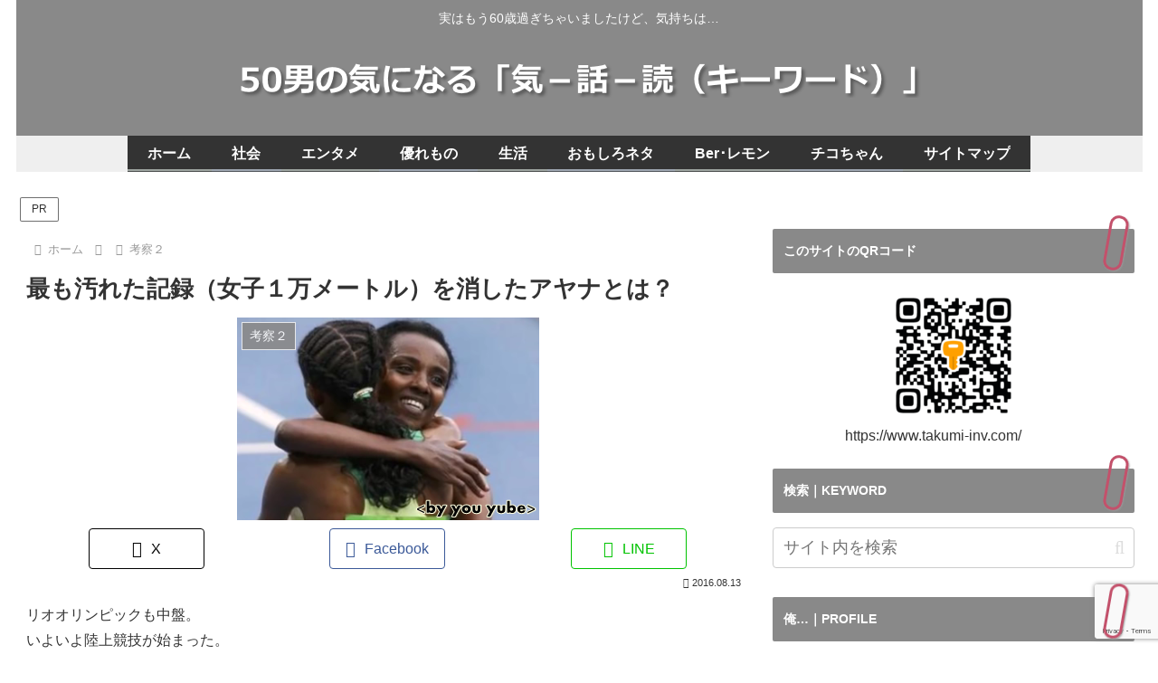

--- FILE ---
content_type: text/html; charset=utf-8
request_url: https://www.google.com/recaptcha/api2/anchor?ar=1&k=6Le3F1AjAAAAAKeL6aOcLm8G8cfMEHS0R-G6FtoM&co=aHR0cHM6Ly93d3cudGFrdW1pLWludi5jb206NDQz&hl=en&v=PoyoqOPhxBO7pBk68S4YbpHZ&size=invisible&anchor-ms=20000&execute-ms=30000&cb=o4odmxw9k5wz
body_size: 48549
content:
<!DOCTYPE HTML><html dir="ltr" lang="en"><head><meta http-equiv="Content-Type" content="text/html; charset=UTF-8">
<meta http-equiv="X-UA-Compatible" content="IE=edge">
<title>reCAPTCHA</title>
<style type="text/css">
/* cyrillic-ext */
@font-face {
  font-family: 'Roboto';
  font-style: normal;
  font-weight: 400;
  font-stretch: 100%;
  src: url(//fonts.gstatic.com/s/roboto/v48/KFO7CnqEu92Fr1ME7kSn66aGLdTylUAMa3GUBHMdazTgWw.woff2) format('woff2');
  unicode-range: U+0460-052F, U+1C80-1C8A, U+20B4, U+2DE0-2DFF, U+A640-A69F, U+FE2E-FE2F;
}
/* cyrillic */
@font-face {
  font-family: 'Roboto';
  font-style: normal;
  font-weight: 400;
  font-stretch: 100%;
  src: url(//fonts.gstatic.com/s/roboto/v48/KFO7CnqEu92Fr1ME7kSn66aGLdTylUAMa3iUBHMdazTgWw.woff2) format('woff2');
  unicode-range: U+0301, U+0400-045F, U+0490-0491, U+04B0-04B1, U+2116;
}
/* greek-ext */
@font-face {
  font-family: 'Roboto';
  font-style: normal;
  font-weight: 400;
  font-stretch: 100%;
  src: url(//fonts.gstatic.com/s/roboto/v48/KFO7CnqEu92Fr1ME7kSn66aGLdTylUAMa3CUBHMdazTgWw.woff2) format('woff2');
  unicode-range: U+1F00-1FFF;
}
/* greek */
@font-face {
  font-family: 'Roboto';
  font-style: normal;
  font-weight: 400;
  font-stretch: 100%;
  src: url(//fonts.gstatic.com/s/roboto/v48/KFO7CnqEu92Fr1ME7kSn66aGLdTylUAMa3-UBHMdazTgWw.woff2) format('woff2');
  unicode-range: U+0370-0377, U+037A-037F, U+0384-038A, U+038C, U+038E-03A1, U+03A3-03FF;
}
/* math */
@font-face {
  font-family: 'Roboto';
  font-style: normal;
  font-weight: 400;
  font-stretch: 100%;
  src: url(//fonts.gstatic.com/s/roboto/v48/KFO7CnqEu92Fr1ME7kSn66aGLdTylUAMawCUBHMdazTgWw.woff2) format('woff2');
  unicode-range: U+0302-0303, U+0305, U+0307-0308, U+0310, U+0312, U+0315, U+031A, U+0326-0327, U+032C, U+032F-0330, U+0332-0333, U+0338, U+033A, U+0346, U+034D, U+0391-03A1, U+03A3-03A9, U+03B1-03C9, U+03D1, U+03D5-03D6, U+03F0-03F1, U+03F4-03F5, U+2016-2017, U+2034-2038, U+203C, U+2040, U+2043, U+2047, U+2050, U+2057, U+205F, U+2070-2071, U+2074-208E, U+2090-209C, U+20D0-20DC, U+20E1, U+20E5-20EF, U+2100-2112, U+2114-2115, U+2117-2121, U+2123-214F, U+2190, U+2192, U+2194-21AE, U+21B0-21E5, U+21F1-21F2, U+21F4-2211, U+2213-2214, U+2216-22FF, U+2308-230B, U+2310, U+2319, U+231C-2321, U+2336-237A, U+237C, U+2395, U+239B-23B7, U+23D0, U+23DC-23E1, U+2474-2475, U+25AF, U+25B3, U+25B7, U+25BD, U+25C1, U+25CA, U+25CC, U+25FB, U+266D-266F, U+27C0-27FF, U+2900-2AFF, U+2B0E-2B11, U+2B30-2B4C, U+2BFE, U+3030, U+FF5B, U+FF5D, U+1D400-1D7FF, U+1EE00-1EEFF;
}
/* symbols */
@font-face {
  font-family: 'Roboto';
  font-style: normal;
  font-weight: 400;
  font-stretch: 100%;
  src: url(//fonts.gstatic.com/s/roboto/v48/KFO7CnqEu92Fr1ME7kSn66aGLdTylUAMaxKUBHMdazTgWw.woff2) format('woff2');
  unicode-range: U+0001-000C, U+000E-001F, U+007F-009F, U+20DD-20E0, U+20E2-20E4, U+2150-218F, U+2190, U+2192, U+2194-2199, U+21AF, U+21E6-21F0, U+21F3, U+2218-2219, U+2299, U+22C4-22C6, U+2300-243F, U+2440-244A, U+2460-24FF, U+25A0-27BF, U+2800-28FF, U+2921-2922, U+2981, U+29BF, U+29EB, U+2B00-2BFF, U+4DC0-4DFF, U+FFF9-FFFB, U+10140-1018E, U+10190-1019C, U+101A0, U+101D0-101FD, U+102E0-102FB, U+10E60-10E7E, U+1D2C0-1D2D3, U+1D2E0-1D37F, U+1F000-1F0FF, U+1F100-1F1AD, U+1F1E6-1F1FF, U+1F30D-1F30F, U+1F315, U+1F31C, U+1F31E, U+1F320-1F32C, U+1F336, U+1F378, U+1F37D, U+1F382, U+1F393-1F39F, U+1F3A7-1F3A8, U+1F3AC-1F3AF, U+1F3C2, U+1F3C4-1F3C6, U+1F3CA-1F3CE, U+1F3D4-1F3E0, U+1F3ED, U+1F3F1-1F3F3, U+1F3F5-1F3F7, U+1F408, U+1F415, U+1F41F, U+1F426, U+1F43F, U+1F441-1F442, U+1F444, U+1F446-1F449, U+1F44C-1F44E, U+1F453, U+1F46A, U+1F47D, U+1F4A3, U+1F4B0, U+1F4B3, U+1F4B9, U+1F4BB, U+1F4BF, U+1F4C8-1F4CB, U+1F4D6, U+1F4DA, U+1F4DF, U+1F4E3-1F4E6, U+1F4EA-1F4ED, U+1F4F7, U+1F4F9-1F4FB, U+1F4FD-1F4FE, U+1F503, U+1F507-1F50B, U+1F50D, U+1F512-1F513, U+1F53E-1F54A, U+1F54F-1F5FA, U+1F610, U+1F650-1F67F, U+1F687, U+1F68D, U+1F691, U+1F694, U+1F698, U+1F6AD, U+1F6B2, U+1F6B9-1F6BA, U+1F6BC, U+1F6C6-1F6CF, U+1F6D3-1F6D7, U+1F6E0-1F6EA, U+1F6F0-1F6F3, U+1F6F7-1F6FC, U+1F700-1F7FF, U+1F800-1F80B, U+1F810-1F847, U+1F850-1F859, U+1F860-1F887, U+1F890-1F8AD, U+1F8B0-1F8BB, U+1F8C0-1F8C1, U+1F900-1F90B, U+1F93B, U+1F946, U+1F984, U+1F996, U+1F9E9, U+1FA00-1FA6F, U+1FA70-1FA7C, U+1FA80-1FA89, U+1FA8F-1FAC6, U+1FACE-1FADC, U+1FADF-1FAE9, U+1FAF0-1FAF8, U+1FB00-1FBFF;
}
/* vietnamese */
@font-face {
  font-family: 'Roboto';
  font-style: normal;
  font-weight: 400;
  font-stretch: 100%;
  src: url(//fonts.gstatic.com/s/roboto/v48/KFO7CnqEu92Fr1ME7kSn66aGLdTylUAMa3OUBHMdazTgWw.woff2) format('woff2');
  unicode-range: U+0102-0103, U+0110-0111, U+0128-0129, U+0168-0169, U+01A0-01A1, U+01AF-01B0, U+0300-0301, U+0303-0304, U+0308-0309, U+0323, U+0329, U+1EA0-1EF9, U+20AB;
}
/* latin-ext */
@font-face {
  font-family: 'Roboto';
  font-style: normal;
  font-weight: 400;
  font-stretch: 100%;
  src: url(//fonts.gstatic.com/s/roboto/v48/KFO7CnqEu92Fr1ME7kSn66aGLdTylUAMa3KUBHMdazTgWw.woff2) format('woff2');
  unicode-range: U+0100-02BA, U+02BD-02C5, U+02C7-02CC, U+02CE-02D7, U+02DD-02FF, U+0304, U+0308, U+0329, U+1D00-1DBF, U+1E00-1E9F, U+1EF2-1EFF, U+2020, U+20A0-20AB, U+20AD-20C0, U+2113, U+2C60-2C7F, U+A720-A7FF;
}
/* latin */
@font-face {
  font-family: 'Roboto';
  font-style: normal;
  font-weight: 400;
  font-stretch: 100%;
  src: url(//fonts.gstatic.com/s/roboto/v48/KFO7CnqEu92Fr1ME7kSn66aGLdTylUAMa3yUBHMdazQ.woff2) format('woff2');
  unicode-range: U+0000-00FF, U+0131, U+0152-0153, U+02BB-02BC, U+02C6, U+02DA, U+02DC, U+0304, U+0308, U+0329, U+2000-206F, U+20AC, U+2122, U+2191, U+2193, U+2212, U+2215, U+FEFF, U+FFFD;
}
/* cyrillic-ext */
@font-face {
  font-family: 'Roboto';
  font-style: normal;
  font-weight: 500;
  font-stretch: 100%;
  src: url(//fonts.gstatic.com/s/roboto/v48/KFO7CnqEu92Fr1ME7kSn66aGLdTylUAMa3GUBHMdazTgWw.woff2) format('woff2');
  unicode-range: U+0460-052F, U+1C80-1C8A, U+20B4, U+2DE0-2DFF, U+A640-A69F, U+FE2E-FE2F;
}
/* cyrillic */
@font-face {
  font-family: 'Roboto';
  font-style: normal;
  font-weight: 500;
  font-stretch: 100%;
  src: url(//fonts.gstatic.com/s/roboto/v48/KFO7CnqEu92Fr1ME7kSn66aGLdTylUAMa3iUBHMdazTgWw.woff2) format('woff2');
  unicode-range: U+0301, U+0400-045F, U+0490-0491, U+04B0-04B1, U+2116;
}
/* greek-ext */
@font-face {
  font-family: 'Roboto';
  font-style: normal;
  font-weight: 500;
  font-stretch: 100%;
  src: url(//fonts.gstatic.com/s/roboto/v48/KFO7CnqEu92Fr1ME7kSn66aGLdTylUAMa3CUBHMdazTgWw.woff2) format('woff2');
  unicode-range: U+1F00-1FFF;
}
/* greek */
@font-face {
  font-family: 'Roboto';
  font-style: normal;
  font-weight: 500;
  font-stretch: 100%;
  src: url(//fonts.gstatic.com/s/roboto/v48/KFO7CnqEu92Fr1ME7kSn66aGLdTylUAMa3-UBHMdazTgWw.woff2) format('woff2');
  unicode-range: U+0370-0377, U+037A-037F, U+0384-038A, U+038C, U+038E-03A1, U+03A3-03FF;
}
/* math */
@font-face {
  font-family: 'Roboto';
  font-style: normal;
  font-weight: 500;
  font-stretch: 100%;
  src: url(//fonts.gstatic.com/s/roboto/v48/KFO7CnqEu92Fr1ME7kSn66aGLdTylUAMawCUBHMdazTgWw.woff2) format('woff2');
  unicode-range: U+0302-0303, U+0305, U+0307-0308, U+0310, U+0312, U+0315, U+031A, U+0326-0327, U+032C, U+032F-0330, U+0332-0333, U+0338, U+033A, U+0346, U+034D, U+0391-03A1, U+03A3-03A9, U+03B1-03C9, U+03D1, U+03D5-03D6, U+03F0-03F1, U+03F4-03F5, U+2016-2017, U+2034-2038, U+203C, U+2040, U+2043, U+2047, U+2050, U+2057, U+205F, U+2070-2071, U+2074-208E, U+2090-209C, U+20D0-20DC, U+20E1, U+20E5-20EF, U+2100-2112, U+2114-2115, U+2117-2121, U+2123-214F, U+2190, U+2192, U+2194-21AE, U+21B0-21E5, U+21F1-21F2, U+21F4-2211, U+2213-2214, U+2216-22FF, U+2308-230B, U+2310, U+2319, U+231C-2321, U+2336-237A, U+237C, U+2395, U+239B-23B7, U+23D0, U+23DC-23E1, U+2474-2475, U+25AF, U+25B3, U+25B7, U+25BD, U+25C1, U+25CA, U+25CC, U+25FB, U+266D-266F, U+27C0-27FF, U+2900-2AFF, U+2B0E-2B11, U+2B30-2B4C, U+2BFE, U+3030, U+FF5B, U+FF5D, U+1D400-1D7FF, U+1EE00-1EEFF;
}
/* symbols */
@font-face {
  font-family: 'Roboto';
  font-style: normal;
  font-weight: 500;
  font-stretch: 100%;
  src: url(//fonts.gstatic.com/s/roboto/v48/KFO7CnqEu92Fr1ME7kSn66aGLdTylUAMaxKUBHMdazTgWw.woff2) format('woff2');
  unicode-range: U+0001-000C, U+000E-001F, U+007F-009F, U+20DD-20E0, U+20E2-20E4, U+2150-218F, U+2190, U+2192, U+2194-2199, U+21AF, U+21E6-21F0, U+21F3, U+2218-2219, U+2299, U+22C4-22C6, U+2300-243F, U+2440-244A, U+2460-24FF, U+25A0-27BF, U+2800-28FF, U+2921-2922, U+2981, U+29BF, U+29EB, U+2B00-2BFF, U+4DC0-4DFF, U+FFF9-FFFB, U+10140-1018E, U+10190-1019C, U+101A0, U+101D0-101FD, U+102E0-102FB, U+10E60-10E7E, U+1D2C0-1D2D3, U+1D2E0-1D37F, U+1F000-1F0FF, U+1F100-1F1AD, U+1F1E6-1F1FF, U+1F30D-1F30F, U+1F315, U+1F31C, U+1F31E, U+1F320-1F32C, U+1F336, U+1F378, U+1F37D, U+1F382, U+1F393-1F39F, U+1F3A7-1F3A8, U+1F3AC-1F3AF, U+1F3C2, U+1F3C4-1F3C6, U+1F3CA-1F3CE, U+1F3D4-1F3E0, U+1F3ED, U+1F3F1-1F3F3, U+1F3F5-1F3F7, U+1F408, U+1F415, U+1F41F, U+1F426, U+1F43F, U+1F441-1F442, U+1F444, U+1F446-1F449, U+1F44C-1F44E, U+1F453, U+1F46A, U+1F47D, U+1F4A3, U+1F4B0, U+1F4B3, U+1F4B9, U+1F4BB, U+1F4BF, U+1F4C8-1F4CB, U+1F4D6, U+1F4DA, U+1F4DF, U+1F4E3-1F4E6, U+1F4EA-1F4ED, U+1F4F7, U+1F4F9-1F4FB, U+1F4FD-1F4FE, U+1F503, U+1F507-1F50B, U+1F50D, U+1F512-1F513, U+1F53E-1F54A, U+1F54F-1F5FA, U+1F610, U+1F650-1F67F, U+1F687, U+1F68D, U+1F691, U+1F694, U+1F698, U+1F6AD, U+1F6B2, U+1F6B9-1F6BA, U+1F6BC, U+1F6C6-1F6CF, U+1F6D3-1F6D7, U+1F6E0-1F6EA, U+1F6F0-1F6F3, U+1F6F7-1F6FC, U+1F700-1F7FF, U+1F800-1F80B, U+1F810-1F847, U+1F850-1F859, U+1F860-1F887, U+1F890-1F8AD, U+1F8B0-1F8BB, U+1F8C0-1F8C1, U+1F900-1F90B, U+1F93B, U+1F946, U+1F984, U+1F996, U+1F9E9, U+1FA00-1FA6F, U+1FA70-1FA7C, U+1FA80-1FA89, U+1FA8F-1FAC6, U+1FACE-1FADC, U+1FADF-1FAE9, U+1FAF0-1FAF8, U+1FB00-1FBFF;
}
/* vietnamese */
@font-face {
  font-family: 'Roboto';
  font-style: normal;
  font-weight: 500;
  font-stretch: 100%;
  src: url(//fonts.gstatic.com/s/roboto/v48/KFO7CnqEu92Fr1ME7kSn66aGLdTylUAMa3OUBHMdazTgWw.woff2) format('woff2');
  unicode-range: U+0102-0103, U+0110-0111, U+0128-0129, U+0168-0169, U+01A0-01A1, U+01AF-01B0, U+0300-0301, U+0303-0304, U+0308-0309, U+0323, U+0329, U+1EA0-1EF9, U+20AB;
}
/* latin-ext */
@font-face {
  font-family: 'Roboto';
  font-style: normal;
  font-weight: 500;
  font-stretch: 100%;
  src: url(//fonts.gstatic.com/s/roboto/v48/KFO7CnqEu92Fr1ME7kSn66aGLdTylUAMa3KUBHMdazTgWw.woff2) format('woff2');
  unicode-range: U+0100-02BA, U+02BD-02C5, U+02C7-02CC, U+02CE-02D7, U+02DD-02FF, U+0304, U+0308, U+0329, U+1D00-1DBF, U+1E00-1E9F, U+1EF2-1EFF, U+2020, U+20A0-20AB, U+20AD-20C0, U+2113, U+2C60-2C7F, U+A720-A7FF;
}
/* latin */
@font-face {
  font-family: 'Roboto';
  font-style: normal;
  font-weight: 500;
  font-stretch: 100%;
  src: url(//fonts.gstatic.com/s/roboto/v48/KFO7CnqEu92Fr1ME7kSn66aGLdTylUAMa3yUBHMdazQ.woff2) format('woff2');
  unicode-range: U+0000-00FF, U+0131, U+0152-0153, U+02BB-02BC, U+02C6, U+02DA, U+02DC, U+0304, U+0308, U+0329, U+2000-206F, U+20AC, U+2122, U+2191, U+2193, U+2212, U+2215, U+FEFF, U+FFFD;
}
/* cyrillic-ext */
@font-face {
  font-family: 'Roboto';
  font-style: normal;
  font-weight: 900;
  font-stretch: 100%;
  src: url(//fonts.gstatic.com/s/roboto/v48/KFO7CnqEu92Fr1ME7kSn66aGLdTylUAMa3GUBHMdazTgWw.woff2) format('woff2');
  unicode-range: U+0460-052F, U+1C80-1C8A, U+20B4, U+2DE0-2DFF, U+A640-A69F, U+FE2E-FE2F;
}
/* cyrillic */
@font-face {
  font-family: 'Roboto';
  font-style: normal;
  font-weight: 900;
  font-stretch: 100%;
  src: url(//fonts.gstatic.com/s/roboto/v48/KFO7CnqEu92Fr1ME7kSn66aGLdTylUAMa3iUBHMdazTgWw.woff2) format('woff2');
  unicode-range: U+0301, U+0400-045F, U+0490-0491, U+04B0-04B1, U+2116;
}
/* greek-ext */
@font-face {
  font-family: 'Roboto';
  font-style: normal;
  font-weight: 900;
  font-stretch: 100%;
  src: url(//fonts.gstatic.com/s/roboto/v48/KFO7CnqEu92Fr1ME7kSn66aGLdTylUAMa3CUBHMdazTgWw.woff2) format('woff2');
  unicode-range: U+1F00-1FFF;
}
/* greek */
@font-face {
  font-family: 'Roboto';
  font-style: normal;
  font-weight: 900;
  font-stretch: 100%;
  src: url(//fonts.gstatic.com/s/roboto/v48/KFO7CnqEu92Fr1ME7kSn66aGLdTylUAMa3-UBHMdazTgWw.woff2) format('woff2');
  unicode-range: U+0370-0377, U+037A-037F, U+0384-038A, U+038C, U+038E-03A1, U+03A3-03FF;
}
/* math */
@font-face {
  font-family: 'Roboto';
  font-style: normal;
  font-weight: 900;
  font-stretch: 100%;
  src: url(//fonts.gstatic.com/s/roboto/v48/KFO7CnqEu92Fr1ME7kSn66aGLdTylUAMawCUBHMdazTgWw.woff2) format('woff2');
  unicode-range: U+0302-0303, U+0305, U+0307-0308, U+0310, U+0312, U+0315, U+031A, U+0326-0327, U+032C, U+032F-0330, U+0332-0333, U+0338, U+033A, U+0346, U+034D, U+0391-03A1, U+03A3-03A9, U+03B1-03C9, U+03D1, U+03D5-03D6, U+03F0-03F1, U+03F4-03F5, U+2016-2017, U+2034-2038, U+203C, U+2040, U+2043, U+2047, U+2050, U+2057, U+205F, U+2070-2071, U+2074-208E, U+2090-209C, U+20D0-20DC, U+20E1, U+20E5-20EF, U+2100-2112, U+2114-2115, U+2117-2121, U+2123-214F, U+2190, U+2192, U+2194-21AE, U+21B0-21E5, U+21F1-21F2, U+21F4-2211, U+2213-2214, U+2216-22FF, U+2308-230B, U+2310, U+2319, U+231C-2321, U+2336-237A, U+237C, U+2395, U+239B-23B7, U+23D0, U+23DC-23E1, U+2474-2475, U+25AF, U+25B3, U+25B7, U+25BD, U+25C1, U+25CA, U+25CC, U+25FB, U+266D-266F, U+27C0-27FF, U+2900-2AFF, U+2B0E-2B11, U+2B30-2B4C, U+2BFE, U+3030, U+FF5B, U+FF5D, U+1D400-1D7FF, U+1EE00-1EEFF;
}
/* symbols */
@font-face {
  font-family: 'Roboto';
  font-style: normal;
  font-weight: 900;
  font-stretch: 100%;
  src: url(//fonts.gstatic.com/s/roboto/v48/KFO7CnqEu92Fr1ME7kSn66aGLdTylUAMaxKUBHMdazTgWw.woff2) format('woff2');
  unicode-range: U+0001-000C, U+000E-001F, U+007F-009F, U+20DD-20E0, U+20E2-20E4, U+2150-218F, U+2190, U+2192, U+2194-2199, U+21AF, U+21E6-21F0, U+21F3, U+2218-2219, U+2299, U+22C4-22C6, U+2300-243F, U+2440-244A, U+2460-24FF, U+25A0-27BF, U+2800-28FF, U+2921-2922, U+2981, U+29BF, U+29EB, U+2B00-2BFF, U+4DC0-4DFF, U+FFF9-FFFB, U+10140-1018E, U+10190-1019C, U+101A0, U+101D0-101FD, U+102E0-102FB, U+10E60-10E7E, U+1D2C0-1D2D3, U+1D2E0-1D37F, U+1F000-1F0FF, U+1F100-1F1AD, U+1F1E6-1F1FF, U+1F30D-1F30F, U+1F315, U+1F31C, U+1F31E, U+1F320-1F32C, U+1F336, U+1F378, U+1F37D, U+1F382, U+1F393-1F39F, U+1F3A7-1F3A8, U+1F3AC-1F3AF, U+1F3C2, U+1F3C4-1F3C6, U+1F3CA-1F3CE, U+1F3D4-1F3E0, U+1F3ED, U+1F3F1-1F3F3, U+1F3F5-1F3F7, U+1F408, U+1F415, U+1F41F, U+1F426, U+1F43F, U+1F441-1F442, U+1F444, U+1F446-1F449, U+1F44C-1F44E, U+1F453, U+1F46A, U+1F47D, U+1F4A3, U+1F4B0, U+1F4B3, U+1F4B9, U+1F4BB, U+1F4BF, U+1F4C8-1F4CB, U+1F4D6, U+1F4DA, U+1F4DF, U+1F4E3-1F4E6, U+1F4EA-1F4ED, U+1F4F7, U+1F4F9-1F4FB, U+1F4FD-1F4FE, U+1F503, U+1F507-1F50B, U+1F50D, U+1F512-1F513, U+1F53E-1F54A, U+1F54F-1F5FA, U+1F610, U+1F650-1F67F, U+1F687, U+1F68D, U+1F691, U+1F694, U+1F698, U+1F6AD, U+1F6B2, U+1F6B9-1F6BA, U+1F6BC, U+1F6C6-1F6CF, U+1F6D3-1F6D7, U+1F6E0-1F6EA, U+1F6F0-1F6F3, U+1F6F7-1F6FC, U+1F700-1F7FF, U+1F800-1F80B, U+1F810-1F847, U+1F850-1F859, U+1F860-1F887, U+1F890-1F8AD, U+1F8B0-1F8BB, U+1F8C0-1F8C1, U+1F900-1F90B, U+1F93B, U+1F946, U+1F984, U+1F996, U+1F9E9, U+1FA00-1FA6F, U+1FA70-1FA7C, U+1FA80-1FA89, U+1FA8F-1FAC6, U+1FACE-1FADC, U+1FADF-1FAE9, U+1FAF0-1FAF8, U+1FB00-1FBFF;
}
/* vietnamese */
@font-face {
  font-family: 'Roboto';
  font-style: normal;
  font-weight: 900;
  font-stretch: 100%;
  src: url(//fonts.gstatic.com/s/roboto/v48/KFO7CnqEu92Fr1ME7kSn66aGLdTylUAMa3OUBHMdazTgWw.woff2) format('woff2');
  unicode-range: U+0102-0103, U+0110-0111, U+0128-0129, U+0168-0169, U+01A0-01A1, U+01AF-01B0, U+0300-0301, U+0303-0304, U+0308-0309, U+0323, U+0329, U+1EA0-1EF9, U+20AB;
}
/* latin-ext */
@font-face {
  font-family: 'Roboto';
  font-style: normal;
  font-weight: 900;
  font-stretch: 100%;
  src: url(//fonts.gstatic.com/s/roboto/v48/KFO7CnqEu92Fr1ME7kSn66aGLdTylUAMa3KUBHMdazTgWw.woff2) format('woff2');
  unicode-range: U+0100-02BA, U+02BD-02C5, U+02C7-02CC, U+02CE-02D7, U+02DD-02FF, U+0304, U+0308, U+0329, U+1D00-1DBF, U+1E00-1E9F, U+1EF2-1EFF, U+2020, U+20A0-20AB, U+20AD-20C0, U+2113, U+2C60-2C7F, U+A720-A7FF;
}
/* latin */
@font-face {
  font-family: 'Roboto';
  font-style: normal;
  font-weight: 900;
  font-stretch: 100%;
  src: url(//fonts.gstatic.com/s/roboto/v48/KFO7CnqEu92Fr1ME7kSn66aGLdTylUAMa3yUBHMdazQ.woff2) format('woff2');
  unicode-range: U+0000-00FF, U+0131, U+0152-0153, U+02BB-02BC, U+02C6, U+02DA, U+02DC, U+0304, U+0308, U+0329, U+2000-206F, U+20AC, U+2122, U+2191, U+2193, U+2212, U+2215, U+FEFF, U+FFFD;
}

</style>
<link rel="stylesheet" type="text/css" href="https://www.gstatic.com/recaptcha/releases/PoyoqOPhxBO7pBk68S4YbpHZ/styles__ltr.css">
<script nonce="PGDWIAzfHWBQ1jJj1YSBcA" type="text/javascript">window['__recaptcha_api'] = 'https://www.google.com/recaptcha/api2/';</script>
<script type="text/javascript" src="https://www.gstatic.com/recaptcha/releases/PoyoqOPhxBO7pBk68S4YbpHZ/recaptcha__en.js" nonce="PGDWIAzfHWBQ1jJj1YSBcA">
      
    </script></head>
<body><div id="rc-anchor-alert" class="rc-anchor-alert"></div>
<input type="hidden" id="recaptcha-token" value="[base64]">
<script type="text/javascript" nonce="PGDWIAzfHWBQ1jJj1YSBcA">
      recaptcha.anchor.Main.init("[\x22ainput\x22,[\x22bgdata\x22,\x22\x22,\[base64]/[base64]/UltIKytdPWE6KGE8MjA0OD9SW0grK109YT4+NnwxOTI6KChhJjY0NTEyKT09NTUyOTYmJnErMTxoLmxlbmd0aCYmKGguY2hhckNvZGVBdChxKzEpJjY0NTEyKT09NTYzMjA/[base64]/MjU1OlI/[base64]/[base64]/[base64]/[base64]/[base64]/[base64]/[base64]/[base64]/[base64]/[base64]\x22,\[base64]\x22,\x22w5Jjwo3CjhZuOH5gw59dwpJoLlJ1QEhnw4Iqw7FMw53Dp1gWC1PCh8K3w6tdw5YBw6zCqMKgwqPDisKqY8OPeAt0w6RQwpEuw6EGw6EHwpvDkTTChknCm8OXw6p5OGtEwrnDmsKbcMO7VUwTwq8SGwMWQ8OmYQcTZsOUPsOsw6zDvcKXUm/CocK7TS1oT3Ztw7LCnDjDh0rDvVIVacKwVg/Cg15pesKMCMOGI8O6w7/DlMK+BnAPw6/CpMOUw5k7dA9dUUXClTJaw5TCnMKPe1bClnV/FwrDtVrDkMKdMSVYKVjDrnpsw7wOwobCmsONwqnDg2TDrcKiDsOnw7TCsyA/wr/CkU7DuVAJaEnDsTJvwrMWOsOdw70gw7Nswqgtw7kow65GHcKzw7waw7fDqSUzNTjCi8KWZ8OSPcOPw7UJJcO7Xi/Cv1UOwo3CjjvDvGx9wqcRw58VDCoNEwzDuSTDmsOYO8OQQxfDm8Kyw5VjIhJIw7PCg8KlRSzDgAlgw7rDrsKiwovCgsKCfcKTc3lTWQZ9wqgcwrJqw7RpwobCjEjDo1nDnQhtw4/Dr0E4w4pHR0xTw4LCri7DuMKmDS5dAnLDkWPClcKQKlrCk8O/w4RGFwwfwrwgRcK2HMKiwo1Iw6YmWsO0YcK4wodAwr3CqXPCmsKuwrIqUMK/w5JQfmHChnJeNsOVVsOEBsOjT8KvZ1jDrzjDn2XDiH3Doj/DnsO1w7hHwpRIwobCtsKtw7nChHlOw5QePcK9wpzDmsKIwrPCmxwZaMKeVsKNw7EqLTnDq8OYwoYyFcKMXMOXDlXDhMKew5Z4GHBLXz3CvTPDuMKkNDbDpFZTw6bClDbDtCvDl8K5K3bDuG7Ci8OuV0U7wok5w5E+XMOVbGB+w7/Ct0bCnsKaOVvCpErCtgpywqnDgWjCmcOjwovCnRJfRMK2R8K3w79lcMKsw7M6U8KPwo/CsDlhYBIHGEHDhBJ7woQlTUIeTCMkw50nwrXDtxFTDcOeZCfDtT3CnFTDk8KSYcKMw45BVTQuwqQbUGklRsOCb3MlwqvDqzBtwot9V8KHDS0wAcO1w6vDksOOwqPDusONZsOlwoAYTcKqw5HDpsOjwqjDn1kBeyDDsEkFwrXCjW3DjTA3wpYmMMO/wrHDmMOQw5fChcO2IWLDji8/[base64]/[base64]/Dn8OXKMKIwp5rwqHCvsO7w5HDgSE+FHHDnUcSwoXCtMO5c8K/wqfDhS7Cl8K4w6XDpcKXL1jCp8OkIloFw7YdBDjCk8OWw7jDjcO7EF5Zw4wAw47Dj30Bw4YsWlXCiyhjw57Ch1rDujPCqMKuHzzCqMOUwqXDkcKFw6ojQSgSw4IEEsO7bsObAFjCg8K8wq/CjcO/P8ONw6QkJsOHwqTCi8KowqloC8OOAsKBCAfDuMOCwrMww5RFwoHDoQLCjcOkw5bCsQDDicKjwp7DvMKuP8O/bHlMw67CpiEBa8KCwr/Ck8Kdw7bCjsKCV8Kzw7XDncK8L8OPwqvDssKjwrHDsC0MDXd2wpjDpxnDj3Iiw45YMxxFw7QeRsKGw68pwq3DpMOBB8KAOCVdSybDuMOgCQ4GZMKQw7ptPMOIw57Cimx/[base64]/CksKaQcKpVMKOwolhwoQPw5HDnBjCkF7Cg8Kzw5NgdURxEMKrwozDsk3Du8KULgvCo3UIwpDClsOXwqg1wp/CkMOhworDoTjDlHwSQUHCpD8bI8KifsO5w7svfcKAbMOtNX0Jw5jChsOFSjTCpMKTwrgMcX/DlcO/w6hBwqcVDcOEBcK/MALCpUJKC8Ktw5PCmystWMODDMOew4UResOBwpUkO1Qgwps+OmbCn8Onw7ZqTTPDtUBlHxLDihALIMONwqXChyADwoHDhsKFw5ImGMKuw4nDicOUOcOZw5XDvmbDsz4tVMKSwp0cw6p2HMKUwrsnScKFw7vCt1daNCfDgh45cUFow5TCqVfClMKTw6vDn0x/FsKtQyzConjDlVHDjynCpDXDg8KswrLDsCpgwoA/O8ODw7PChk/Cm8OmVMO4w6fCvQIBbFDDq8OiwqjDgWkmPnbDlcKsZsKWw59fwqjDhMKRcXvCiVzDvj3DocKcwpnDvEBLQ8OTFMOMKcKZwqpIwp7DmDLDv8K4wogXCcOwPsKhS8KlAcOgw4IYwrxRwq9qDMOAwoHDqsOaw45qw7PCpsOzwqNawrskwpEfw4/DvWVAw6smw4TDg8OMwqjClCrCg33CjTbDnhHDrMOCwqfDlsKrwpodKxAeXlU1dinCpx7DpsKpw6XCscKPHMK2w4lBagjCnBR1en/DhE1QU8O4LMOzOjzCiFrCrwrCgSnCnDLCiMOqIUVfw7LCt8OxDyXCgcK7ccO1wr1iwqPDicOiwp/Cq8O2w6fDqsOkFsKlVnjDq8KaTnQzwrnDjCTCrsKBAMK4wox9wrfCrMOGw5QJwoPCq1Y3EsOGw7ARIBsZaHxVaGMqHsO0w65AaSnDjV7CryVkBF3CtsOXw6tqclJCwo4JRGRnAStmwqZWw7MPwpQuw6rCtUHDpB/[base64]/Dl1LCn8OqdDXCu8OOwq/DqXXDhCjDhAg1w7FNEcOQLcK3wqnCnSrChsOWw60SbcOkwr/Cu8K4T3spwqrDs3HDssKCw795wrw7OsOGJ8KuPcKMUh8gw5dZGsKyw7LCiUzDgUVowpnCgcO4asO6w793XMK1KBQwwpVLwr8DZMKPP8KzIMOHWTNnwpfCvcOIL0QORHkNBWx6UHHCm3kcHMKCb8O0wqnDu8KZYwRmT8OiAn4/dcKbw5bCtQxiwrR9dj7Cl1BdVn3DpMOUw5/DqcO7DRPCiSpTIFzCpljDnMOCEg7ChUkKwqPCnsKYw6nDhTrDk00DwpjCm8Kmw7sqwqLCj8OwfcOiIMKLw4DCjcOlFjAXJF/ChMO2B8O/wo0rA8KWIFHDnsOVAMKuAQ/DjUvCsMKGw6LClEzDlcKoE8Oew7/[base64]/DvMOdcsKswrJQw5AvEVQLwqBpHHLCmRXCt3jDgy3CsWDDhllqw6DCrQLDtsOFwo3CgSbCo8OhQQd9wp1Qw449wonDssO1VTViwqcvwqR2ScKVfcOVf8OsQUJAfMKdDz3DsMOXfcKwLxdPwo/[base64]/CtSLDrTlMOjHDgsKSIsKCwpXCvGDDp8K9w7hGw5vCqFTCpRLCo8OffsKGwpcURsOcw5jClsOUw44Bw7bDp23DqwtvUg0wFndCZMOLdk3CvCHDrsOtw7jDgsOtw4UIw6/Csz9TwqFfwojDkcKecQxnFMKlJMOoQsOTwprDtsOAw7jCnEDDiQxZRMOzC8KgVsK7HcOtw6/Dn3ZWwpTDnGBrwqkTw65Aw73DjsKhwqLDo1LCq2/DssOdLj3DpA3CgcOrBzp9w7B8w6HCoMObw65GQT/[base64]/Ct8OtFcO1cMOtwoktQ8KUwpHCgWtgwqInJxkEIsKsfzfCml0mBcOle8Ohw7TDjQXCgU3DkTsyw5HCnn8rwqvCkj1vJDfDsMOPw7kIw6ZHFGjCh09HwrXCsiUPLH7ChMOAw4bDo2xqScOdwoYBw4fDh8OGwqrDlMO0YsO1wqgHecOHbcKXM8OIZiV1wp/CscKBbcKnYSAcB8KrG2rDksOfwooJYBXDtUnCnw7CsMOMw73DlyXDoQnCvcObw74Tw5NXwrh7wpzCjMKjwoHClxd3w5RXTF3DicKxwoBBV1AZekNFVmbDpsKkCykQKS9iTsOdOMOxJ8KVd0zCtcOjNFPDk8KDIMOAw7PDhD0qFj0kw7wHGcO5wrPCjgJkFcKUWy/DhcKXwrBbw6xkF8OZDE7CoyTChjwOw4M/w6zDicK5w6fCt3oXDFpQZsKRA8ObNMK2w6LDmwtfw7zCicO/cT0ue8O8Y8OFwpTDvsO2HjLDh8K8woMaw7AgXybDgMKCTSvCukpow6/ChsOqXcKRwpHCg201w7DDo8OFDMOrFsOmwqd0d1nDjE4QMnUbwpXCtw9AfcK8w5zDmQvDsMKAwoQMPTvCpW/CvcOxw45+IForwpcfTmPCgzTCsMOkW38ewovCvDcgYXxYdl5iQhPDsDRgw54zw5REL8KFw5BxfMOYA8O5wolrw7AEfBZ9wrjDs0VQw5R3AMOaw5wQwoDDu3rDpzUiV8OGw4Bqwpp3XsO9woPDtirDkSDDlsKXw73DmSZKXxR6wqnDtTcJw6/[base64]/DhcOxZiYjwrJ9NwZUw63Dl1FeWcKhwrPChmISS1PCrhdnw5zCiURGw7fCp8OyWCtmXwnDhz3Ckzc2ZytTw6N9wp0GPcOLw5XCrMKmR0gZwod9dC/CusO6wpsZwqdbwqTCiX/Cr8K6FD/[base64]/CrGnDoAvCoDzDmsObwpPClMOXXMKIe8Obfw5iw5kww73CpWXCmMOtWsO+w6t+w7XDhUZFZiDCjhfDqj1wwoDDkjUcIy/[base64]/[base64]/DmB/Dj8K2PsK2wqrDq03Dq2vCtTXCg1E9wrIYSsOkw6TCq8O5w54Jw53DvsO7dzVyw6hATMOge1Z8woYmwrvCpltHLmnCoh/[base64]/CnsK1Ygo4dMKfTMO3ScKRw7JcAcKowpUhAQfDisKbwq/Cm3RrwovDux7DqQLCpC8uJm9NwqvCt1LDnMKffsOrw5AtKMKkL8Oxwq3Chm1FZGQ9KsK4w7QJwpdvwq0Rw6DDsAHCncOOw7Uvw5zCtFsXw7E4WMOKJ2vCicKfw7nDnS3DtsKvw7vCuSxdwqJkwpc1wphQw7cbBMOoGGHDnBbCqsOiDFTCm8KSwo/CqMOXPy9awqXDqjJQGnTCjFrCvnMDwp40wrvDl8OKWhJmwptTU8KLFAjDq21Pa8KbworDjirCocOjwrwtYiLDs3J0QnXClxgcw6PCgU9Sw7bCicK3bUbChMOyw5nDqjplK2M9w6FxFWPCk0QxwpbCk8Kfw5XDlgjCiMKWbWLCu3/CmFtDDBt6w5gVRMOFBsKFw5HCiyXDnDDCj2VBKXAEwoJ9JsKgw7c0w7EFTQ5IOcKMJl7CucOCdWUqwrPDkl7CuBbDozHCsH9lS2YAwqZMw4nDiiPCl23DvMK2wp8Mw47DlB06BVNTwonCpCAQECY3GB/Cr8Kaw6Arwolmw5xLKMOUOcOkw45ewrlzEiLDrMOYw6MYw6bChghuwoUJTsOrw5jDhcKGOsKgOkLDicKxw7zDiWBZa2AVwroDTMOPOsK0fULCoMOBwrbCjcKgDcO4MwM9Gk1dwrbCvSBaw6/DmUfCgHktwobCncOqwq/DjznDocOHBVMmG8Kxw4DDoGRUw6XDmMOxworDrsK6NC3CqkBlMClkSRPDnFbCiXTDnnokw7ZMw7rCusOLfmsfw4XDhMOTw7IYXlDDg8KjD8Oze8OzA8KTwoh6BGE6w4xGw4PCnkbDoMKlZ8KXw7rDlsKaw5XDngp+N0Jpw7hwG8K/w50ZOB/DsyrChcOIw5HCosKiw4nDjsOkB1HDhMOhwo3CgmPDosObXW7DoMOEwrvDpELDiDUOwpkVw7XDrsORH2FCNFrCtcOdwqfCksKxUMO0UcOcKsKtYsOYE8KccjzCk1AFZMKAw5vDhMKawp7Dhns9C8OOw4fDmcKgGkkawrzCnsKdZWLDoCs5TnHCmA4+NcOCYR/CqQogDSDDnsK5Sm7Ck0Evw6xtHsO+IMK9w73Dg8KLwoltwpXDiBvCr8KVw4jChHB6w5rChsKqwq8VwohXFcO9w4ghJcKEaks8w5DCkcKxw5wUw5JFwrzDjcKbRcO8PMOQNsKfDsKTw7U6FzTDq2/DvMOCw6Ylf8O/[base64]/esK5KsOVwpjCq8K/[base64]/[base64]/CjMK/[base64]/[base64]/CicOpw7E8wqTClAnDo8Kow5TDisOmwofCmcOOw6dpAnoZMUXDm2Eww4IAwrdZTn5YOU7DtsOZw43Ct1HCm8OaE1DCtDbCo8KaLcKoA0jCnsOEEsKqwr9BAQV9H8KfwpJyw7/CiCB4wrvCjsKGN8KRwosaw4AQN8OXCQrCjcKXIMKUIyFhwo/[base64]/Dk8KQwo1oD8KqbcKxwooiw7nCgGFAMcOPVMOGdQ8twqTDtndJwrsZI8K2Z8OaQWfDj0oJM8OEwrzCvDLDuMOMQMOVR242GCMRw6NHCArDg00Ow7LCk0/[base64]/ETpwwpDDgMKCWlNZwoJxwp5qw4oFPMOld8KGw4LCjsKtwqzCrsOhw51awpjDpCVvwqfDmA/CksKlATHCoUbDs8OvLMOAKQE0w48Gw6xtKXHCr11iwqICw6sqNC4sLcOGXMOwYsKlPcOFw7JTw7rCm8OJDVzCqX5awpQKVMO8w47DmwNHDlPCoQDDqEFGw4zCpy48ccO7MgPCqEzCgCQKWDnDusKXw4tYdcKWAsKnwo1iwpIVwosbVmttw7rDtcK/wq/DiU1lwp3DkWUXN1lWdMOOw4/CjkXCqT8uwrLCtxABdAEXAMOmCCzCgcKQwoTCgMKzZ0LDngdVCsKbwqcEWVLCn8K2wodbDF4tRMOXw67Dh3nDq8Klw6QoQUDCsHx+w5VFwrRsDMOGEDHDiwHDvsOvw6Vkw6JpXU/DrMKySzPDj8K9w4fDj8K4dwc+FMKgwqHDpkgiXWQbw543L23DhHHCoWNzf8O/w6Elw5bCv1XDgR7Cux3DvUTCig/Dh8KMWcOWQw0bw6grPjQjw6Yow7kpLcKzMSkASlh/JhsWw7TCvWDDlRjCscO6w7EJwokNw57Do8K3w6xcS8OqwoHDicOACAnDnXPCvsKtw6MQwogMwocqJj/DtnURw6VNQhHCrsOfJMOYYD/[base64]/Cvw/DqiwvKsKyBMOYdj3Dn8KmFlwLw7HChj/CiGELwovDv8Kww6UjwrDChsO7EsKPIsK9KcOHw6AkOiHClytJZgvCg8O9dxkDBMKFwrUhwqITdMORw5Vhw4hUwoNtVcOKO8K5w5hGVTd4w4tjwpnDqsO2YMOiYA7CusOVw6lFw5TDu8K6dMOXw6bDnsOowqEAw7HCksOxBnvDmldwwo/[base64]/CvwYxw6zDpAgLw6XDrWpswr7Cs0ZWw4bCnhYkwqwQw6kpwqYJw7BWw604DMKhwrHDpGnCnsO6P8OVcMKYwqbCiS9QfxQAB8Kww7HChsOtIsKGwo9swoQ6IAJYwp3CoF4fw6DCiAhfw77CvkFPw78Uw5/[base64]/CtxzDu8Kcw7xKasO9PsOED8K/[base64]/CqgDDrQDDjB01dWnDoBjCnEpnXBIIwrfDocO8TB3Dt1BKTwsydsOjwqXDlX9Nw6YDw5sEw54jwoLCj8KICSzDksKXwo48woLDiWsyw6RNNGQPCWLCuXHCmnQXw6AlesOvAyMGw47CncO3wr3DgA8BLMOZw5BRbhQzwoDClMKWwrDDiMOiw6bCkcOzw73DlsKDdkc/wqvDkxdVOy3DiMOdDsKnw7fDvcO8w7liw5XCo8K+wpvCrsKIDkjCqAVRw5/Cg1bCrV3DmMOcw6M2UsKJcMKRDAvCgishwpLCnsOmwpIgw73DvcKpw4PDgGUxdsO9wqzCncOrw5VhH8K7fyjCksOIFQ7DrcKIScKYUXdUekMDw7ImdD9/V8OjeMOswqLClcKPw4QpHsKTQ8KYPzJdCMKBw5DDq33DvULCrlvChVhOGsKkVsOQw7pZw7MtwrtGYwLDhsKmKgLDn8KNKcO8w6lBwrtlB8OKwoLCqMOqworCjirDjMKNw4jCnMKTQ2/[base64]/DrnY5w5HCs37Drm/DgMKfw5TCqAA7E8OYw61XbAPCusOtOjE+wpAWQcOdEg1EQsKnwrNVQMO0w5nCn13DssKowpouwr4lGcO1wpMpcihlWzFjwpckYVLCj2Ydw5HCo8KrSkdydcO3HcO9DypRw7fCgkJkEydZF8KOwqvDlDowwrZ9w7E4EnDClQvCg8K/bsO9woPDmcKGw4TDgMKBPkLCrcK7aGnCocOjwoEfwq/DjMKmw4FmbsOyw55XwqcIw57DomMnwrFjH8Ovw5sSFsOswqPDssOEwoBqwq3DksOUA8Kcw4Vlw77CowsSfsOAw6w8wr7CoCTCjDrDjnMMw6hhf0nDiW/DkTZNwqfDusO/NQxWw4AZMGXDgsKyw5zCiRHCuz/[base64]/wrDCl8KhVcKwwqooFytgesKlH8KUwq8OwrRRIMKiwroALxsHw6koQcK2woptw77Do2M8eQ3DkcO/wqTCpsO9GTbCocOowo8swqwlw7gCD8O5anJDJMOCScK9NsOfIT7CoHIZw6vDo1hew6hDw6sCw6bCixcuN8OCw4fDlQ1lwoLCsnzCtMOhS0nDmsK+PAJFJ3siA8KJwpnDhnzCv8OLw7vDl1fDvMOGeQbDmAhzwoNgw4lqwozCiMKjwoYTOMKISBTCgB/CmwrCvjjDq11lwoXDvMOVCXMfw4U/TsOLwokCe8O/aGZZasKtK8OLWsKtwobCmj7Dt108BMKpME3CpcKowqDDjVNhwpxDGMOXPcOhw4PCnAV6w7nCuUB5w6DCrsKMw7TDosOiw6/CvlLDlQ1ow5DCjyrCtsKPIk0Bw7zDhsKuCnXCn8KGw4I8KUbDu3vCuMK3wqfCmxcpwr7CtBjCosOgw54Rwq04w7DDlQgxGcK4w6/DtGc/NcOsaMKseRvDhMKoUGjCj8KcwrMYwoYKYyLChcO6wqYcR8O7w78QZsOMUMODMsO3Ay9dw5A+woxhw5jDr0PDmxfDuMOvwpvCtcKZGsKGw6nCtD3CiMOAecO/bUw5NzECfsK9wq/CjCQhw57Cmn/CgiLCriddwp/DgcKSw7NuGHkBw7/ClXnDuMOSJF4SwrdBb8Kzw5Iawo5bw7bDukHDlEx2w5cTwpwJwo/Dq8KQwrXDlcKqw6k+H8Kgw4XCtwLDvMOteV3Cl3LClMKnPQDCl8OjSknCgMOvwr0tEyg6w7HDs2IfCMOyW8O2w5zCvzzCmMK7WcOOwrDDnQlZIgnClzbDm8KEwrVHworCocOCwofDmz/[base64]/UAskw61CEcO/O8KKw51oV8KRb8O4ZBxOwqrCrsKfwoTDkU3DuAnDn35Ew451wphLwpDCriF7woHCtjU2IcK5wqNywrHCt8K5wp8rwowlfsKcBW7CnmVQPsKeJy4lwp/[base64]/CmS7DmEFrw6PDrsKcw7TDp8Kdw7LDuQonw4cKTMOEAWvCuQHDhERfwoEkLV4sCsKuwrVQG1gCTyPCiwvCoMKOAcKwVH/ClB47w7Vuw4rCgVxGw70ee0TCoMKZwqlVw57Cg8Ohb3g7wonDisKmwqtCJMOSwqxEw4LDjMOJwqoAw7xtw4HCmMOzIg/DkDzClMOnbWl8wp9FBnTDqcK4C8Kdw49nw79Yw73Dt8K/woVLwqfCicOpw4XCq2VWYwrCp8KUwpnDpmhgw5xRwpfCt0I+wpfCv1DCoMKbw5h5w47DuMOEw6AUJcO6KcODwqLDnsKtwqVLXVQkw7Z7wrjDtArCoGMSaQZXLFzCosKhbcKXwp9hEcO5XcK5XRJPJsOxNgtYwpdMwopDZcKzccOgw7jCiEvCvREmBsK5wq/DpC0AZsKIA8OzaFsDw6rDh8O1TV3DtcKlw680eBXDn8Kzw51lWcKmYifDqnJRwrRcwrPDjcOeXcOfworCjsO8wrnCm3Zbw5/ClsK9FjPCmcOWw7RmbcK/PipaBMK3XMORw6TDnnIzGsOka8Oow6/CsTfCpMOuWsOjIy/[base64]/ChREcWXLCrsOBwqV1GXwSw6tDw70rYMK8w7bCu24ww5IWNgzDnsKGw5xgw5jDusKzB8KjYSxqBh1SaMOEwqnCj8K6bg5Cw55Cw6DCtcOIwoxww4zDk34rw4PDq2bChU/CusO/wr8owrTDisKcwqEfwpjDs8Ohw77DscOMYcONOUzDk0IGwqvCu8K8w5Rpwr3Du8O/[base64]/DnGDDqVzCj8OyLsK1w78vVTVcwqQoLSpHw4/Cj8K4wofDoMKowrnCnsK0wocLPcO/w6vCtcKmw4NgSXDDqCMPGAAow4E8w6JNwoTCm23DlkEzERXDscOva3LCswXDpsKOG0bCjcK6w6/[base64]/CucKBWkPDjcKbw57DhHYcwrcUHMKvwqJTAGzDvsKsRWMYwpbDgms/wrvCpV3CuRXClQfCigopwqrCusKvw4zCkcOQwqFzSMOAesKOVsK9TRLCtsKDL3lCwprDs3U+w7odOjxYMEpXw43CiMOKwpvDl8K7wrUJw6oUYWEiwoZjRj7ClMOBw4nDgMKtw77DlCXDkU8Ow73CssOLIcOqfw3Cu3rDgVDCg8KXdQITYHDCgB/DjMKowoN3bh9xw6TDoRgfPgLCmW/Dgj8IVxjCqcKkScOhEhBMwqhWF8K3w5sFUXIQesOFw5XDocKxVhV2w4rDv8KuB3wge8OCKMOhXyvDiGkGw5vDucK7wo0gMQbCkcKrKsKLQGLCtyXDtMKMSig5BxrCtMK+wpwKwo4dP8KgVMOIwr7CvcO2ehh1wrs2dMOICcOqw5HCnDsbOsK/w4EwKiwnV8Opw6bDhjTDlcOIw5vCt8K4w5/CocKMFcK3f2spJEPDnMKPw58tbsOKwrXDkD7CgMOEw6HDk8KUw6zDtsOgw7DCjcK/w5YNw7pGwp3CqcKsR1LDscKeJRB5wo0LAyEiw5fDgE7CtlbDi8Oww6MvXWTClwtrw43Crl7Cp8KKQ8KQJcKbRW7DmsKOWUbDl3I6SMKwYMOfw5YXw75sAQR4wpduw5EySsOpDMKEw5N4E8OTw57Cp8K/AThfw6Vgw67Dryx/[base64]/CgcOew6pQEMKjIx9vwr7DhMKaXsKgacKpOsKwwoUQw6DDk2Elw55xBQU+w5bCqsOGwofCnjQLccOAwrPDtMK8YcO/[base64]/DusOjwoDCnsO7acO7w53DusOvw7TChGk3w5Zew6MIIy09UgYawovDsSbDg2fCqiTCvxPDv03CrzPCt8Oxw7Q5A3DDhXJDDsObwqM5wo/CqsKpwp4UwrgdN8KSYsKEwoAaXcK7wrXCucK3w496w5Ftw5UKwplIEsOAwpxRTSbCrltvw5nDqwDCj8O6woUpJn7CojtGwr9PwpUqFcOAQ8OjwqkDw7hew6JVwoN8SUzDsyPCqCHDvWt3w4/DqMKvRcOzw7vDpsK8wr7DmMKUwoTDlcKWw7/DjMOICTB1e04uwpHCkRd9R8KCPcOmAcKTwpkiwrnDrT97wrQ/[base64]/[base64]/wr/[base64]/[base64]/[base64]/CjXzDjR/DgxLDucOjwo9Ww7nClsOiwqlJwq4Wwpgwwpgrw7LDjsKPaR/DqjbCuwLCvMOKZsOPE8KZTsOoMsOERMKuax9zbiTCtsKaKcOwwoMONhwAJcONw79MZ8OJI8OcHMKRw4/Di8Kwwr8peMOsPxvCtjDDlnnCtmzCjGVewoMqenYofsKPwojDkEnDugIJw7HCqmfDpMOOQ8KBwotVw5vDosK5wpoXwqbCmcK4wo8Dw45GwoDCi8Ouw6fComHDgDLCjcKjaCnCksKfE8OTwq/Co3PDvsKHw5BKasKjw6oPUMOsXcKewqVLB8KPw6vDjMOQWjnCtXDDtF8ywrAGC1ZhIyfDtmbCtcO9BCRJw4gSwp1tw5jDpMKnw7IDCMKdwqlSwrsewpTCpBHDvlDChMK2w6HDgXzCgcOCwrPCpiPChcONZcKTGTvCtmjCpFjDrMOGCltewpvDr8OHw7N5VwFqwojDqV/DvMK8fX7CmMOiw6rCpMK0wqzCgcK5wpdHwqTCrmvCnTvChXDDsMK8ODjDp8KPPcOqYMOQFH9rw7HCiVPCjh1Qw7/CgsOnw4R0HcKmBwRuA8K/[base64]/DpgjDqMKqNcKDH1fCt8KAJRweOxvCrnTDicOdw4nDkwDDoW5Zw5NqWxAMHH5XKsOow7DDnkzCvxHDtsKFw4suwq0sw4wqa8O4Z8OKw6M8Gi8xPw3DlA4zWMO4wrRewr/CicOveMKpwqXCoMKSw5HCsMKufcKewq5VD8OiwqHCpsKzwqfDtMOmwqg+K8OdWMOyw6bDs8KSw4llwprDusOPZAt/FiZUwrUsCXBOw4ZGw5VXXHHCj8Oww7QzwrkCZj7Co8KDVhbCs0FZwqLCrMO4QxHDuX4swoLDu8K4w6HDv8KNwpA/woVTBWo2KMO/w6zDgRrCjE9FXizDv8OCVcO0wovDu8KWw4LCt8KBw4bCtw8HwoFHGsK4SsOCw5LChWEbw78aQcK2JcOiw6nDhcOIwq13I8Ktwos4MMO/YwlAw77CgMOjwo/[base64]/Dn3VUKDRRBx1fKFLCjcOdbTwKEnLDo1/DlRvDoMOwPVtWDE4xbsOHwoDDhwZIOQRsw7HCvsOgHsO8w78IScO7FnAoE1/CisKxDA3CqzdRSsKowqXCksKsCMKzFMONLwjDicOZwpjDugnDsHtBZsKIwo3DiMO7w75qw5cGw57CoE/Drzd9DMKSwofCl8KAHxV/VsKdw6dOw7TDvVXCvMKFa0QTwok/wrZ6bcK2TB9MO8OKTMOtw5fCmQB2wpkLwqbChUYRwp4Jw4/DisKfW8Krw5LDhCVew6tjcxI0w7bDj8KVw4rDuMK/YXfDimXCs8KBRiYUY2LDhcK2fMOAFTFRPUAeDmLDnsO1IWATLnx0w6LDhDLDpMKvw4R/wr3CnWAyw64jwrBNBEDDlcOgJcOMwo3CoMKbecOEWcO2PjlmIjNEAC9fwo3CuWrDjH0LO0vDnMKEOWbCt8ODP0vDkRl/QMOPE1bDj8KRw7rCrB4zQsOOY8OUwoMQwozCj8O8ejMUw7zCuMOwwo0WZDnCscKTw4pqw7HCgcKKLMOWS2d0wqLCoMKPwrNQwqbDgmbDh0xUfcK4wrBiBHo/Q8KWHsO/[base64]/XF/CrMKOw5LCsHMew5/Cm8KpGzNYw69DM8KUJsK+XCrDhMKDwrBjSWXDpcKQa8Kdwok9worDkSHCux7CiRhRw7pBwqXDlcOtw40PLmvDncO+wqLDkClfw6LDiMKABcKCw7jDpC/DjcOhwrPCtsKIwr7Dq8OwwovDkXHDuMOpw6JiRDJLwrTCm8Ovw6/[base64]/Cr05Hw4kXSQsFS8KdCMK3ExkAIR9/[base64]/Dj1EvwoZmYipQwqgaQMONB0HCvVTCi8K8w7luwpM7w7nCpVXDiMKvwrpSwolcwrZ+wrw6WHnCucKhwowjAsK/RcOpwpxaUCNPNAIzAsKDw6Ahw4LDl08YwqrDjl0Cf8KyPsKOQcKAe8Otw4FYC8K4w6Y0wo/CpQpiwq0GMcKFwpM6CypCwq4ZCnXDlkZcwpsuK8Oiwq7DtMKXOXF+wrsMD3nCilHDtMKWw74ywqhSw7fDpVrDlsOowrbDoMK/XSMGw6rCilrCvsK6UwDCnsOMFsOkw5jCmwDCvMKGAsOTCjzDkHh9wr3CrcKqcsOVwr7CsMOowoTDkDUswp3CumAww6Zjw7Jgw5fCk8KxJjnDpHx7HAk3VWRHP8OuwpcXKsOUw656w6PDtMKgDMO0wrgtITsLwrtJOy4Qw58YMMKJMRs/[base64]/[base64]/DgMOSX3dZwpoNwprDqRDCpMK3wrjDnztbPF/Do8K4a3IeHcKFZBgJwp3DpT3CisK2FW7CgcO5KsOKw6HDisOhw5TDlcKtwrXClWpFwqUjOMKuw6czwoxRw5PCkRbDiMORUCHDssOPaXjCn8OLa0x1DsOYbMKbwo7CosK1w77Dm1oZJFHDtsO8woBlwpTDkFfCucKvw7XDosOJwrdyw5rDj8KNSQ/DvCp7ExLDiiwKw5R6NHHDkirCv8KeaD/DpsKpw5EdIwZxC8KSAcKUw5HDscKzwr3CoVYhbxfCrMOIJMKCwrhKZHnDnsKjwrTDoAQuWhPDkcO+e8KHw5TCvS5YwqlowrbCusOJWsONw5vCv3LCvBMkwq3DqzxDw47Dm8Kbw7/Cr8KcW8KKwr7CmBfCnWDCjzInw73DqVzCi8K4JGkqZMO2w7DDogJSYhfDmMOgEsK5wqbDmSzDp8OoNcOeJHFKTcKHesO/fi8XQcOXJ8Kxwp7CnMKhwqvDiCJ9w4l4w4nDncOVHsKxW8OaEMODR8K+eMK7wqzDkGPCimvDk35meMKxw6PCnsO2wojDjsKSWMOBwrDDl05mKA3CvgnDrgUYH8OQwoLDkinDqWMRM8OqwqNpw6dmQ3vCj1UuVsK/woLChcOmw7BHe8OCKsKnw7RZwrogwqjDv8Oewr4HBmLChcKgw5EgwqUDccODJMKiw7fDgC4iccOqMcKrw67DpMOHSQdIw6rDg0bDjW/ClAFKBEo8PDPDrcOQBysjwoXCoEPCrnrClMKhwoTDscKIcDDCjCfCsRFIYFDCiV3CohjCjsO0NQ/Du8Kmw4bDl3x5w6VHw6/CkDbCgsKNWMOGw4fDo8OCwonDrRd/w4jDjS9Xw6LCkcOwwovCkENDwrHCg0LCp8KpA8K8wpzComEXwqZdWmXCncKcwoYnwqRsc3N/w6LDuFZnwoZWwqDDhS0ZBThiw7kcwrjDlFM6w7QTw4fDnEvDlsOwSMKrwpjClsKDI8Otw5VfHsKmwrQkw7cqw6XDmMKcHFQgwp/CosO3wrlOw4TChQPDn8K/OiLDhSFOwrLCjMKiwqhDw59fWcKfYE1GP2lULMKEGsKrwoJtT0DCiMOVZy3DpsOuwovDhsKDw7IGbcKDKsO0LMKvXUQmw7cdDGXCjsK5w4hJw7UWYQJrwqvDpgjDosOYw4ZqwoArUMOkOcK8wo8Rw5gPwprCnDbDkcKXYwZcwr/DoDHCu3HClH3Dp0nDuD/Ct8O6wo9nacKQSG5heMKsDsKWQTIEJ1zCrQjDqcORwobCly1TwpIxSWM4w5sYwq1xwr/[base64]/Cu3EQX8O+CsKZwrfDiSbDvMK/[base64]/CqMOyw6bCusK6w6VzJXE9wpjDnBfDh8KhVEJUX8KpQy1Cw4/DrMOWw6LCjz9kwr1lw5RqwrbCu8K7XWByw77DtcOUBMO/[base64]/DpwQEdX7Dpj8Zw48wOcKvFGDCpjF5wqMHw7HCoRPDpMOJw45Uw4xzw7ZScRTDscOowo0aQh1Fw4PDswzDvcK8HcOnUsKiwofClgknAStjKTzChGHCgT3DilTCpVoSYQoaNMKGAB/Cl23ClE3DksK+w7HDkcOSL8KIwq8QAcOmN8O6wpLCmTjCrCJBIMKswrsBDll+XiQmYcOHXEDDucOPw6EVw7F7wpxLBwHDni/[base64]/[base64]/DvsOcRMKFVcOYGhAfwpE8H3UFwqIewp3CoMO9wpJzGAHDosO3wrrDj07DtcOJw7l/OcOWw5hLXMOuTwfCizMawoVfQH3DggPCqlzDr8OSMcKHO1HDosO9wpfDk0lYw7bCkMOYwprCoMOYWMKoeQ1TFcO4w6VVGCrClR/CiFDDkcK2FVEWwpZKZj1YXcKqwqnCtMOvL2zCnzELaCUAHEPCh08EGGfDsHDDkCt4AWfDqMKBwpLDpMKFw4TCu2NPwrPCgMKWwrltBMOkZcObw6hfw7whw5PDicOKwrwEBlN3SsOLWjoiw4F3wpxiXAx6UD3CrlnCtMKPwqBDOCIRwp/CssKcw4Uxw5/[base64]/DjcOOw67DicO3woPDliB+wrpSw5zDrVLCmMOeO8KdwrnDmsKcfMKwSHUdDcOvwp7DvhfDkcOPZMKCw49lwqcRwqfDqsOBw4TDnV/CusKSHMKOwpnDhsOfRsK7w64Jw4g2w6QxJsOxwqQ3woF8SAvCj0TDhcKDWMKXw7nCs33ChjMCeFbDmsK5wqvDvcOow6TCh8OPwobDrWbCiGAXwrVjw5XDnsKjwr/Ds8O0wovCigzDv8OjLlB6TxJfw7TCpjDDjcKxLsOFB8Okw77CvcOqFsKGw4zCmFXDpMOVbMOrJj3DlXslwohhwrFuT8OvwoDCuSsmwopzOjFrwpDCsGnCiMKRcMObwr/DuDwiDSvCgzNyYGLDp0haw54ydsONwo9yb8KSwrZJwrEyNcOkAcK3w53DnsKRwqwhC1nDt3/[base64]/DuD3Cj8Krw60TWsO5w7BjPMK8w4gqFsKUAsKPw7pULsK7McOuwp7DoVYxw7Mdw5khwrJcHcO8w4lPw7Maw7AYwpTCs8OUwoF5FHDDpcKnw4oRaMO2w4YAwqx9w7bCtUfCmmFpw5HDhsOqw6pQw5UHcMKFT8KcwrDCrirCkgHDp0/[base64]/[base64]/CqcKtwq0PQ3nDgm7CtilJZiMfw5fCtcObw5zCqcKQcMOSwofDul9lLcK6wot3wprCocK0KDPDvMOTw67CnXUHw6nDmnpywoMbHsKpw7w4MsOAVMK0L8OTJcOCw4bDiBjClsOmUmkwJ13DscKeacKOCEsKQBxSwpJTwrNMa8ODw4EMehVzHMOrQMOXwq/DryvCisOVwqTCtBzDiG3DqsKKXcKuwoNOXMKtXsKvcEnDjsKTwrvCulsGw77DlsOZAhnDocKEw5XCrDfDhcO3OUE2wpAbHMOLw5Iyw53CrGXDgh0SJMO4wqosYMK2cWzDsyt3w6/DusO7I8OJw7DCgUTDl8KsRhrCmXrDusO1TcKdVMOdw7LDssK/PsOPwrDCocKNwpPCg1/[base64]/wpU2wpTDtEDCijAEwqhjD8OcwqMcw7p0IMKiTkRQRE8WaMOuVmoXXMOUw6MsDxrDlE/DpC4vCAokwr/DoA\\u003d\\u003d\x22],null,[\x22conf\x22,null,\x226Le3F1AjAAAAAKeL6aOcLm8G8cfMEHS0R-G6FtoM\x22,0,null,null,null,1,[21,125,63,73,95,87,41,43,42,83,102,105,109,121],[1017145,942],0,null,null,null,null,0,null,0,null,700,1,null,0,\[base64]/76lBhnEnQkZnOKMAhk\\u003d\x22,0,0,null,null,1,null,0,0,null,null,null,0],\x22https://www.takumi-inv.com:443\x22,null,[3,1,1],null,null,null,1,3600,[\x22https://www.google.com/intl/en/policies/privacy/\x22,\x22https://www.google.com/intl/en/policies/terms/\x22],\x22gh5YIMzlpldC2zPiFP4TibohIwjVCDif5oNztMev+V4\\u003d\x22,1,0,null,1,1768852830257,0,0,[216,57],null,[114,239,150],\x22RC-XR4vc6NsBnNXeQ\x22,null,null,null,null,null,\x220dAFcWeA6BvWlm4WzEGe7N8j3ykv810497qXrxuzTOTgzx8wUzYs1vIqulzGJpmpry5Z1AGWxM8YzmJgWvAWC6-0USuy3Fp5OJ9g\x22,1768935630258]");
    </script></body></html>

--- FILE ---
content_type: text/html; charset=utf-8
request_url: https://www.google.com/recaptcha/api2/aframe
body_size: -245
content:
<!DOCTYPE HTML><html><head><meta http-equiv="content-type" content="text/html; charset=UTF-8"></head><body><script nonce="b8XFQgQ3KJfuZmZi6kGzJw">/** Anti-fraud and anti-abuse applications only. See google.com/recaptcha */ try{var clients={'sodar':'https://pagead2.googlesyndication.com/pagead/sodar?'};window.addEventListener("message",function(a){try{if(a.source===window.parent){var b=JSON.parse(a.data);var c=clients[b['id']];if(c){var d=document.createElement('img');d.src=c+b['params']+'&rc='+(localStorage.getItem("rc::a")?sessionStorage.getItem("rc::b"):"");window.document.body.appendChild(d);sessionStorage.setItem("rc::e",parseInt(sessionStorage.getItem("rc::e")||0)+1);localStorage.setItem("rc::h",'1768849232947');}}}catch(b){}});window.parent.postMessage("_grecaptcha_ready", "*");}catch(b){}</script></body></html>